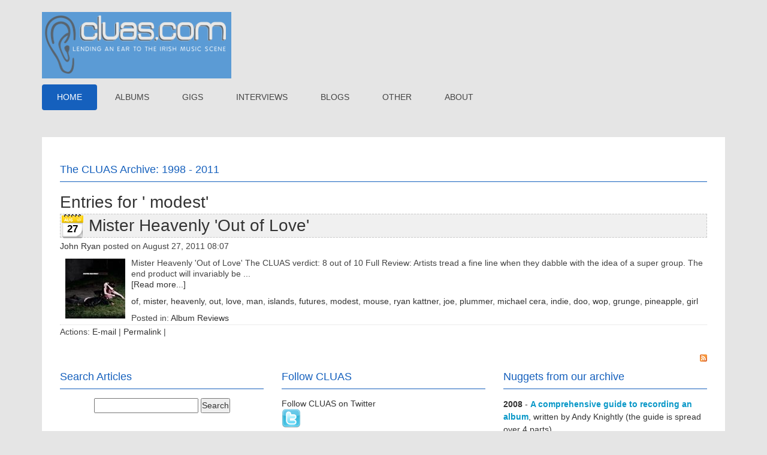

--- FILE ---
content_type: text/html; charset=utf-8
request_url: https://www.cluas.com/indie-music/Home/articleType/TagView?Tag=+modest
body_size: 8783
content:
<!DOCTYPE html>
<html  lang="en-US">
<head id="Head">
<!--*********************************************-->
<!-- DNN Platform - http://www.dnnsoftware.com   -->
<!-- Copyright (c) 2002-2018, by DNN Corporation -->
<!--*********************************************-->
<meta content="text/html; charset=UTF-8" http-equiv="Content-Type" />
<meta name="REVISIT-AFTER" content="1 DAYS" />
<meta name="RATING" content="GENERAL" />
<meta name="RESOURCE-TYPE" content="DOCUMENT" />
<meta content="text/javascript" http-equiv="Content-Script-Type" />
<meta content="text/css" http-equiv="Content-Style-Type" />
<title>
	 modest | CLUAS Irish Indie Music
</title><meta id="MetaDescription" name="DESCRIPTION" content="Entries for &#39;{0}&#39;" /><meta id="MetaKeywords" name="KEYWORDS" content="album,gigs,reviews,features,ireland, music,irish,DotNetNuke,DNN" /><meta id="MetaGenerator" name="GENERATOR" content="DotNetNuke " /><link href="/indie-music/Resources/Shared/stylesheets/dnndefault/7.0.0/default.css?cdv=237" type="text/css" rel="stylesheet"/><link href="/indie-music/Portals/_default/admin.css?cdv=237" type="text/css" rel="stylesheet"/><link href="/indie-music/DesktopModules/DnnForge%20-%20NewsArticles/module.css?cdv=237" type="text/css" rel="stylesheet"/><link href="/indie-music/Resources/Search/SearchSkinObjectPreview.css?cdv=237" type="text/css" rel="stylesheet"/><link href="/indie-music/Portals/_default/skins/clean-denim/skin.css?cdv=237" type="text/css" rel="stylesheet"/><link href="/indie-music/Portals/_default/containers/clean-denim/container.css?cdv=237" type="text/css" rel="stylesheet"/><link href="/indie-music/Portals/0/portal.css?cdv=237" type="text/css" rel="stylesheet"/><link href="/indie-music/desktopmodules/dnnforge - newsarticles/includes/shadowbox/shadowbox.css?cdv=237" type="text/css" rel="stylesheet"/><script src="/indie-music/Resources/libraries/jQuery/03_02_01/jquery.js?cdv=237" type="text/javascript"></script><script src="/indie-music/Resources/libraries/jQuery-Migrate/03_00_00/jquery-migrate.js?cdv=237" type="text/javascript"></script><script src="/indie-music/Resources/libraries/jQuery-UI/01_12_01/jquery-ui.js?cdv=237" type="text/javascript"></script><link id="Template_728" rel="stylesheet" type="text/css" href="/indie-music/DesktopModules/DnnForge - NewsArticles/Templates/Standard/Template.css" /><meta name="google-site-verification" content="NxwaCL6OxwqVX-3sOEwfww2xx9g66QiuGnJ9IFjp6ho" />
<link rel="wlwmanifest" type="application/wlwmanifest+xml" title="windows livewriter manifest" href="https://www.cluas.com:443/indie-music/desktopmodules/dnnforge%20-%20newsarticles/api/metaweblog/wlwmanifest.xml" />

<link type="application/rsd+xml" rel="EditURI" title="RSD" href="https://www.cluas.com:443/indie-music/desktopmodules/dnnforge%20-%20newsarticles/api/rsd.ashx?id=436&url=https://www.cluas.com/indie-music/Home" />
<link rel='SHORTCUT ICON' href='/indie-music/Portals/0/favicon.ico?ver=2006-05-13-170000-000' type='image/x-icon' /><meta name="viewport" content="width=device-width, minimum-scale=1.0, maximum-scale=1.0" /><meta name="robots" content="NOINDEX, FOLLOW" /></head>
<body id="Body">
    
    <form method="post" action="/indie-music/Home/articleType/TagView?Tag=+modest" id="Form" enctype="multipart/form-data">
<div class="aspNetHidden">
<input type="hidden" name="__EVENTTARGET" id="__EVENTTARGET" value="" />
<input type="hidden" name="__EVENTARGUMENT" id="__EVENTARGUMENT" value="" />
<input type="hidden" name="__VIEWSTATE" id="__VIEWSTATE" value="Pslikyqx3BRwvt1hy1niZc0ZGl0/OXmo23Ol9kmKY+b1LPfo0olfZN/[base64]/Tuct5SdpXe9Gr3T0iSA/[base64]/a3G+p8/lrXpE69j8SAp+crQxcufSpK9/cQwUebZJZfCm9/Nieg4LSj6/lUZdVLPAneoddux/q7SPrPJTeyfsJsIhruJM4f9RNsHIxkTLlfWVlx2r74P7S+8KWXezJSh3JRxmMpqaIL8fyy1PP4anD7D9FWoV0u8MTaDmOSr/OmJcIgc" />
</div>

<script type="text/javascript">
//<![CDATA[
var theForm = document.forms['Form'];
if (!theForm) {
    theForm = document.Form;
}
function __doPostBack(eventTarget, eventArgument) {
    if (!theForm.onsubmit || (theForm.onsubmit() != false)) {
        theForm.__EVENTTARGET.value = eventTarget;
        theForm.__EVENTARGUMENT.value = eventArgument;
        theForm.submit();
    }
}
//]]>
</script>


<script src="/indie-music/WebResource.axd?d=pynGkmcFUV0xrngWI0XAld1_0wNHFbju23g9QfugBz23GimopsEUtRjpVEw1&amp;t=638901397900000000" type="text/javascript"></script>


<script src="/indie-music/ScriptResource.axd?d=NJmAwtEo3IorWpzNGXPY-Vyt8tKGCWj9PqqAOV45gY_AhM1BdslTc_aNBu12rRT3IFSTKqeby4hl4TqehtOyiNljg0YLzBo4pNhUhzQlc9ywXUzHdWFma6fMOt7cZuoLLPS3IQ2&amp;t=5c0e0825" type="text/javascript"></script>
<script src="/indie-music/ScriptResource.axd?d=dwY9oWetJoK3WElGeNaX7Lvrgc6NnZs3N2jjGhIszN-1C87eqImpRqXCj2V1oBRRt-8rz-3yk2ATXSaxPcn1k8qbkUVG_bTL-pKT52OmJZvVWSmd_3mPSNfwr4gx8UxLquClCD7megmguDs90&amp;t=5c0e0825" type="text/javascript"></script>
<div class="aspNetHidden">

	<input type="hidden" name="__VIEWSTATEGENERATOR" id="__VIEWSTATEGENERATOR" value="7D83FEF4" />
	<input type="hidden" name="__EVENTVALIDATION" id="__EVENTVALIDATION" value="9ogkRO7yBwbnzL8qPu+3OQhyYXkRRiSAI55xSBE7r+9wbkaEU+uXXSbO3gzRWasdP2G9ncul9OPO3epeVG1fy6Sh9UNM5a+35QUR1gFQOuDXn2gaMAVMOLqNP6+gPcuK/63RbDa23yuEWhJJ76FkVPaMtNR7u+vz08neCGmHP5sx+P8Qq2bJOCoBlIunX5MIXLbRaQ==" />
</div><script src="/indie-music/js/dnn.js?cdv=237" type="text/javascript"></script><script src="/indie-music/js/dnn.modalpopup.js?cdv=237" type="text/javascript"></script><script src="/indie-music/desktopmodules/dnnforge - newsarticles/includes/shadowbox/shadowbox.js?cdv=237" type="text/javascript"></script><script src="/indie-music/Portals/_default/skins/clean-denim/bootstrap/js/bootstrap.min.js?cdv=237" type="text/javascript"></script><script src="/indie-music/Resources/Shared/Scripts/jquery/jquery.hoverIntent.min.js?cdv=237" type="text/javascript"></script><script src="/indie-music/Portals/_default/skins/clean-denim/dnnStandardMenu/dnnStandardMenu.js?cdv=237" type="text/javascript"></script><script src="/indie-music/Portals/_default/skins/clean-denim/dnnMobileMenu/dnnMobileMenu.js?cdv=237" type="text/javascript"></script><script src="/indie-music/Portals/_default/skins/clean-denim/js/jquery.nivo.slider.js?cdv=237" type="text/javascript"></script><script src="/indie-music/Portals/_default/skins/clean-denim/js/jquery.flexslider.js?cdv=237" type="text/javascript"></script><script src="/indie-music/Portals/_default/skins/clean-denim/js/lightbox.min.js?cdv=237" type="text/javascript"></script><script src="/indie-music/Portals/_default/skins/clean-denim/js/jquery.quovolver.js?cdv=237" type="text/javascript"></script><script src="/indie-music/Portals/_default/skins/clean-denim/js/owl.carousel.min.js?cdv=237" type="text/javascript"></script><script src="/indie-music/Portals/_default/skins/clean-denim/js/jquery.themepunch.plugins.min.js?cdv=237" type="text/javascript"></script><script src="/indie-music/Portals/_default/skins/clean-denim/js/jquery.themepunch.revolution.min.js?cdv=237" type="text/javascript"></script><script src="/indie-music/Portals/_default/skins/clean-denim/js/jquery.plugin.js?cdv=237" type="text/javascript"></script><script src="/indie-music/Portals/_default/skins/clean-denim/js/custom.js?cdv=237" type="text/javascript"></script><script src="/indie-music/js/dnncore.js?cdv=237" type="text/javascript"></script><script src="/indie-music/Resources/Search/SearchSkinObjectPreview.js?cdv=237" type="text/javascript"></script><script src="/indie-music/js/dnn.servicesframework.js?cdv=237" type="text/javascript"></script><script type="text/javascript">
//<![CDATA[
Sys.WebForms.PageRequestManager._initialize('ScriptManager', 'Form', [], [], [], 90, '');
//]]>
</script>

        
        
        
<!-- Control Panel -->
<div id="ControlPanelWrapper">
	

</div>
<!-- Wrapper -->
<div id="wrapper">
	
	<!-- Header -->
	<header id="header">
		<div class="container">
			<div class="logo">
				<a id="dnn_dnnLogo_hypLogo" title="CLUAS Irish Indie Music" href="https://www.cluas.com/indie-music"><img id="dnn_dnnLogo_imgLogo" src="/indie-music/Portals/0/cluas-96px.PNG?ver=2021-01-15-173527-693" alt="CLUAS Irish Indie Music" /></a>
			</div>
			<div class="user-profile">
				
 
				
			</div>
		</div>
	</header>
	
	<!-- Nav -->
	<nav id="nav">
		<div class="container">
			<a class="mobile-nav-btn" title="MENU" href="javascript:void(0);"></a>
			<div class="nav-box">
				<!--SEO NOINDEX-->
<div id="dnnMenu">
    <ul class="topLevel">
	    
	<li class="item first breadcrumb selected">
		
			<a href="https://www.cluas.com/indie-music/Home"><span>Home</span></a>
		
	</li>

	<li class="item">
		
			<a href="https://www.cluas.com/indie-music/Home/articleType/CategoryView/categoryId/2/Album-reviews"><span>Albums</span></a>
		
	</li>

	<li class="item">
		
			<a href="https://www.cluas.com/indie-music/Home/articleType/CategoryView/categoryId/1/Gig-Reviews"><span>Gigs</span></a>
		
	</li>

	<li class="item">
		
			<a href="https://www.cluas.com/indie-music/Home/articleType/CategoryView/categoryId/3/Interviews"><span>Interviews</span></a>
		
	</li>

	<li class="item">
		
			<a href="https://www.cluas.com/indie-music/Home/articleType/CategoryView/categoryId/113/Blogs"><span>Blogs</span></a>
		
	</li>

	<li class="item haschild">
		
			<a href="https://www.cluas.com/indie-music/Other"><span>Other</span></a>
		
            <div class="subLevel">
			    <ul>
				    
	<li class="item first">
		
			<a href="https://www.cluas.com/indie-music/Other/Reader-Writer-Polls"><span>Reader &amp; Writer Polls</span></a>
		
	</li>

	<li class="item">
		
			<a href="https://www.cluas.com/indie-music/Other/Features"><span>Features</span></a>
		
	</li>

	<li class="item">
		
			<a href="https://www.cluas.com/indie-music/Other/Nuggets"><span>Nuggets</span></a>
		
	</li>

	<li class="item last">
		
			<a href="http://www.cluas.com/indie-music/Scenes"><span>Scenes</span></a>
		
	</li>

			    </ul>
            </div>
		
	</li>

	<li class="item last">
		
			<a href="https://www.cluas.com/indie-music/About"><span>About</span></a>
		
	</li>

    </ul>
</div>
<!--END SEO-->



			</div>
			<div class="search">
				<!-- <span id="dnn_dnnSearch_ClassicSearch">
    
    
    <span class="searchInputContainer" data-moreresults="See More Results" data-noresult="No Results Found">
        <input name="dnn$dnnSearch$txtSearch" type="text" maxlength="255" size="20" id="dnn_dnnSearch_txtSearch" class="NormalTextBox" aria-label="Search" autocomplete="off" placeholder="Search..." />
        <a class="dnnSearchBoxClearText" title="Clear search text"></a>
    </span>
    <a id="dnn_dnnSearch_cmdSearch" class="SkinObject" href="javascript:__doPostBack(&#39;dnn$dnnSearch$cmdSearch&#39;,&#39;&#39;)">Search</a>
</span>


<script type="text/javascript">
    $(function() {
        if (typeof dnn != "undefined" && typeof dnn.searchSkinObject != "undefined") {
            var searchSkinObject = new dnn.searchSkinObject({
                delayTriggerAutoSearch : 400,
                minCharRequiredTriggerAutoSearch : 2,
                searchType: 'S',
                enableWildSearch: true,
                cultureCode: 'en-US',
                portalId: -1
                }
            );
            searchSkinObject.init();
            
            
            // attach classic search
            var siteBtn = $('#dnn_dnnSearch_SiteRadioButton');
            var webBtn = $('#dnn_dnnSearch_WebRadioButton');
            var clickHandler = function() {
                if (siteBtn.is(':checked')) searchSkinObject.settings.searchType = 'S';
                else searchSkinObject.settings.searchType = 'W';
            };
            siteBtn.on('change', clickHandler);
            webBtn.on('change', clickHandler);
            
            
        }
    });
</script>
 -->
			</div>
		</div>
	</nav>

	<!-- Mobile Nav -->
	<div class="container">
		<div class="mobile-nav">
			<!--SEO NOINDEX-->
<div id="dnnMobileMenu">
    <ul class="mobileTopLevel">
	    
	<li class="itemMobile firstMobile breadcrumbMobile selectedMobile">
		
			<a href="https://www.cluas.com/indie-music/Home"><span>Home</span></a>
		
	</li>

	<li class="itemMobile">
		
			<a href="https://www.cluas.com/indie-music/Home/articleType/CategoryView/categoryId/2/Album-reviews"><span>Albums</span></a>
		
	</li>

	<li class="itemMobile">
		
			<a href="https://www.cluas.com/indie-music/Home/articleType/CategoryView/categoryId/1/Gig-Reviews"><span>Gigs</span></a>
		
	</li>

	<li class="itemMobile">
		
			<a href="https://www.cluas.com/indie-music/Home/articleType/CategoryView/categoryId/3/Interviews"><span>Interviews</span></a>
		
	</li>

	<li class="itemMobile">
		
			<a href="https://www.cluas.com/indie-music/Home/articleType/CategoryView/categoryId/113/Blogs"><span>Blogs</span></a>
		
	</li>

	<li class="itemMobile haschildMobile">
		
			<a href="https://www.cluas.com/indie-music/Other"><span>Other</span></a>
		
		<span class="mobileNavIcon"></span>
            	<div class="mobileSubLevel">
			    <ul>
				    
	<li class="itemMobile firstMobile">
		
			<a href="https://www.cluas.com/indie-music/Other/Reader-Writer-Polls"><span>Reader &amp; Writer Polls</span></a>
		
	</li>

	<li class="itemMobile">
		
			<a href="https://www.cluas.com/indie-music/Other/Features"><span>Features</span></a>
		
	</li>

	<li class="itemMobile">
		
			<a href="https://www.cluas.com/indie-music/Other/Nuggets"><span>Nuggets</span></a>
		
	</li>

	<li class="itemMobile lastMobile">
		
			<a href="http://www.cluas.com/indie-music/Scenes"><span>Scenes</span></a>
		
	</li>

			    </ul>
            	</div>
		
	</li>

	<li class="itemMobile lastMobile">
		
			<a href="https://www.cluas.com/indie-music/About"><span>About</span></a>
		
	</li>

    </ul>
</div>
<!--END SEO-->



		</div>
	</div>
    
	<!-- Banner -->
	<div class="banner">
		<div class="container">
			<div id="dnn_BannerPane" class="banner-pane DNNEmptyPane"></div>
		</div>
	</div>
				
    <!-- Content -->
	<div class="container">
		<div class="content">	
			<div class="row">
				<div class="col-md-12">
					<div id="dnn_TopPane12" class="dnn-pane DNNEmptyPane"></div>
				</div>
			</div>
			<div class="row">
				<div class="col-md-6">
					<div id="dnn_TopLeft6" class="dnn-pane DNNEmptyPane"></div>
				</div>
				<div class="col-md-6">
					<div id="dnn_TopRight6" class="dnn-pane DNNEmptyPane"></div>
				</div>
			</div>
			<div class="row">
				<div class="col-md-4">
					<div id="dnn_TopLeft4" class="dnn-pane DNNEmptyPane"></div>
				</div>
				<div class="col-md-4">
					<div id="dnn_TopMiddle4" class="dnn-pane DNNEmptyPane"></div>
				</div>
				<div class="col-md-4">
					<div id="dnn_TopRight4" class="dnn-pane DNNEmptyPane"></div>
				</div>
			</div>
			<div class="row">
				<div class="col-md-12">
					<div id="dnn_ContentPane" class="dnn-pane"><div class="DnnModule DnnModule-DnnForge-NewsArticles DnnModule-728"><a name="728"></a>
<div class="dnn-container container-1">
    <h4 class="container-title"><span id="dnn_ctr728_dnnTITLE_titleLabel" class="title-color-1">The CLUAS Archive: 1998 - 2011</span>


</h4>
    <div class="container-pane">
    	<div id="dnn_ctr728_ContentPane"><!-- Start_Module_728 --><div id="dnn_ctr728_ModuleContent" class="DNNModuleContent ModDnnForgeNewsArticlesC">
	<!--CDF(Javascript|/indie-music/desktopmodules/dnnforge - newsarticles/includes/shadowbox/shadowbox.js?cdv=237|DnnBodyProvider|100)-->
<!--CDF(Css|/indie-music/desktopmodules/dnnforge - newsarticles/includes/shadowbox/shadowbox.css?cdv=237|DnnPageHeaderProvider|100)-->

<div class="NewsArticles">
    
<div align="left">
    <h1><span id="dnn_ctr728_NewsArticles_ViewTag_lblTag">Entries for ' modest'</span></h1>
</div>
<div class="article">

    <div class="articleCalendar articleCalendarIcon-08">
        <div class="articleCalendarDay">27</div>
    </div>
    <div class="articleHeadline"><h1><a href="https://www.cluas.com/indie-music/Home/ID/562/Mister-Heavenly-Out-of-Love">Mister Heavenly 'Out of Love'</a></h1></div>
    <div class="articleAuthor Normal"><a href="https://www.cluas.com/indie-music/Home/articleType/AuthorView/authorID/4808">John Ryan</a> posted on August 27, 2011 08:07</div>

    <div class="articleEntry Normal">
        <div class="articleImage"><img src="/indie-music/DesktopModules/DnnForge%20-%20NewsArticles/ImageHandler.ashx?Width=100&amp;Height=100&amp;HomeDirectory=%2findie-music%2fPortals%2f0%2f&amp;FileName=images%2fMister-Heavenly-Out-of-Love.jpg&amp;PortalID=0&amp;q=1" alt="Mister Heavenly &#39;Out of Love&#39;" /></div>
        Mister Heavenly &#39;Out of Love&#39;

	The CLUAS verdict: 8 out of 10

	Full Review: Artists tread a fine line when they dabble with the idea of a super group. The end product will invariably be ...
        
        
        
            <p><a href="https://www.cluas.com/indie-music/Home/ID/562/Mister-Heavenly-Out-of-Love" target="">[Read more...]</a></p>
        <a href="https://www.cluas.com/indie-music/Home/articleType/TagView/Tag/of">of</a>, <a href="https://www.cluas.com/indie-music/Home/articleType/TagView/Tag/mister">mister</a>, <a href="https://www.cluas.com/indie-music/Home/articleType/TagView?Tag=+heavenly"> heavenly</a>, <a href="https://www.cluas.com/indie-music/Home/articleType/TagView?Tag=+out"> out</a>, <a href="https://www.cluas.com/indie-music/Home/articleType/TagView?Tag=+love"> love</a>, <a href="https://www.cluas.com/indie-music/Home/articleType/TagView?Tag=+man"> man</a>, <a href="https://www.cluas.com/indie-music/Home/articleType/TagView?Tag=+islands"> islands</a>, <a href="https://www.cluas.com/indie-music/Home/articleType/TagView?Tag=+futures"> futures</a>, <a href="https://www.cluas.com/indie-music/Home/articleType/TagView?Tag=+modest"> modest</a>, <a href="https://www.cluas.com/indie-music/Home/articleType/TagView?Tag=+mouse"> mouse</a>, <a href="https://www.cluas.com/indie-music/Home/articleType/TagView?Tag=+ryan+kattner"> ryan kattner</a>, <a href="https://www.cluas.com/indie-music/Home/articleType/TagView?Tag=+joe"> joe</a>, <a href="https://www.cluas.com/indie-music/Home/articleType/TagView?Tag=+plummer"> plummer</a>, <a href="https://www.cluas.com/indie-music/Home/articleType/TagView?Tag=+michael+cera"> michael cera</a>, <a href="https://www.cluas.com/indie-music/Home/articleType/TagView?Tag=+indie"> indie</a>, <a href="https://www.cluas.com/indie-music/Home/articleType/TagView?Tag=+doo"> doo</a>, <a href="https://www.cluas.com/indie-music/Home/articleType/TagView?Tag=+wop"> wop</a>, <a href="https://www.cluas.com/indie-music/Home/articleType/TagView?Tag=+grunge"> grunge</a>, <a href="https://www.cluas.com/indie-music/Home/articleType/TagView?Tag=+pineapple"> pineapple</a>, <a href="https://www.cluas.com/indie-music/Home/articleType/TagView?Tag=+girl"> girl</a>
    </div>
    
     
    <div class="articleCategories Normal">
        Posted in: <a href="https://www.cluas.com/indie-music/Home/articleType/CategoryView/categoryId/2/Album-Reviews" > Album Reviews</a>
    </div>
    
    
    <div class="Normal">
        Actions: 
        <a rel="nofollow" href="mailto:?subject=Mister Heavenly 'Out of Love'&amp;body=Thought you might like this: https://www.cluas.com/indie-music/Home/ID/562/Mister-Heavenly-Out-of-Love">E-mail</a> | 
        <a rel="bookmark" href="https://www.cluas.com/indie-music/Home/ID/562/Mister-Heavenly-Out-of-Love">Permalink</a> | 
        
    </div>
    
</div>
<!-- Listing.Footer -->



<!-- Menu.Item -->
<div class="Normal" align="center">
	
    <span style="float: right;">
        <a rel="nofollow" href="/indie-music/DesktopModules/DnnForge%20-%20NewsArticles/Rss.aspx?TabID=36&amp;ModuleID=728&amp;MaxCount=25">
            <img src="/indie-music/DesktopModules/DnnForge - NewsArticles/Templates/Standard/Images/rssbutton.gif" alt="25 Latest Articles" style="border-width: 0px;"/>
        </a>
    </span>	
	 

			
	
</div>



</div>
</div><!-- End_Module_728 --></div>
	</div>
	<div class="clear"></div>
</div>
<div class="container-space-2"></div>
</div></div>
				</div>
			</div>
			<div class="row">
				<div class="col-md-4">
					<div id="dnn_BottomLeft4" class="dnn-pane"><div class="DnnModule DnnModule-DnnForge-NewsSearch DnnModule-736"><a name="736"></a>
<div class="dnn-container container-1">
    <h4 class="container-title"><span id="dnn_ctr736_dnnTITLE_titleLabel" class="title-color-1">Search Articles</span>


</h4>
    <div class="container-pane">
    	<div id="dnn_ctr736_ContentPane"><!-- Start_Module_736 --><div id="dnn_ctr736_ModuleContent" class="DNNModuleContent ModDnnForgeNewsSearchC">
	

<div align="center" id="articleSearchFormSmall" >
    <div id="dnn_ctr736_NewsSearch_pnlSearch" onkeypress="javascript:return WebForm_FireDefaultButton(event, &#39;dnn_ctr736_NewsSearch_btnSearch&#39;)">
		
        <input name="dnn$ctr736$NewsSearch$txtSearch" type="text" id="dnn_ctr736_NewsSearch_txtSearch" class="NormalTextBox" />
        <input type="submit" name="dnn$ctr736$NewsSearch$btnSearch" value="Search" id="dnn_ctr736_NewsSearch_btnSearch" />
    
	</div>
</div>


</div><!-- End_Module_736 --></div>
	</div>
	<div class="clear"></div>
</div>
<div class="container-space-2"></div>
</div></div>
				</div>
				<div class="col-md-4">
					<div id="dnn_BottomMiddle4" class="dnn-pane"><div class="DnnModule DnnModule-DNN_HTML DnnModule-775"><a name="775"></a>
<div class="dnn-container container-1">
    <h4 class="container-title"><span id="dnn_ctr775_dnnTITLE_titleLabel" class="title-color-1">Follow CLUAS</span>


</h4>
    <div class="container-pane">
    	<div id="dnn_ctr775_ContentPane"><!-- Start_Module_775 --><div id="dnn_ctr775_ModuleContent" class="DNNModuleContent ModDNNHTMLC">
	<div id="dnn_ctr775_HtmlModule_lblContent" class="Normal">
	<ul>
	<li>
		<a href="http://twitter.com/cluas">Follow CLUAS on Twitter</a></li>
</ul>
<p>
	<a href="http://twitter.com/cluas"><img alt="CLUAS on Twitter" src="https://www.cluas.com/images/home/twitter.png" style="width: 32px; height: 32px; border-top-width: 0px; border-right-width: 0px; border-bottom-width: 0px; border-left-width: 0px; border-top-style: solid; border-right-style: solid; border-bottom-style: solid; border-left-style: solid; " /></a></p>

</div>

</div><!-- End_Module_775 --></div>
	</div>
	<div class="clear"></div>
</div>
<div class="container-space-2"></div>
</div></div>
				</div>
				<div class="col-md-4">
					<div id="dnn_BottomRight4" class="dnn-pane"><div class="DnnModule DnnModule-ContentRotator DnnModule-741"><a name="741"></a>
<div class="dnn-container container-1">
    <h4 class="container-title"><span id="dnn_ctr741_dnnTITLE_titleLabel" class="title-color-1">Nuggets from our archive</span>


</h4>
    <div class="container-pane">
    	<div id="dnn_ctr741_ContentPane"><!-- Start_Module_741 --><div id="dnn_ctr741_ModuleContent" class="DNNModuleContent ModContentRotatorC">
	<p>
	<b>2008</b>&nbsp;-&nbsp;<a href="http://www.cluas.com/music/features/making-of-an-album/pre-production-921.htm" style="color: rgb(10, 152, 200); font-weight: 700; text-decoration: none; ">A comprehensive guide to recording an album</a>, written by Andy Knightly (the guide is spread over 4 parts).</p>


</div><!-- End_Module_741 --></div>
	</div>
	<div class="clear"></div>
</div>
<div class="container-space-2"></div>
</div></div>
				</div>
			</div>
			<div class="row">
				<div class="col-md-6">
					<div id="dnn_BottomLeft6" class="dnn-pane DNNEmptyPane"></div>
				</div>
				<div class="col-md-6">
					<div id="dnn_BottomRight6" class="dnn-pane DNNEmptyPane"></div>
				</div>
			</div>
			<div class="row">
				<div class="col-md-12">
					<div id="dnn_BottomPane12" class="dnn-pane DNNEmptyPane"></div>
				</div>
			</div>
		</div>
	</div>
        
	<!-- Footer -->
	<footer>
		<div class="footer-content-outer">
			<div class="container">
				<div class="footer-content">
					<div class="row">
						<div class="col-md-3">
							<div id="dnn_FooterLeftOuter" class="dnn-pane DNNEmptyPane"></div>
						</div>
						<div class="col-md-3">
							<div id="dnn_FooterLeftInner" class="dnn-pane DNNEmptyPane"></div>
						</div>
						<div class="col-md-3">
							<div id="dnn_FooterRightInner" class="dnn-pane DNNEmptyPane"></div>
						</div>
						<div class="col-md-3">
							<div id="dnn_FooterRightOuter" class="dnn-pane DNNEmptyPane"></div>
						</div>
					</div>
				</div>
			</div>
		</div>
		<div class="footer-row">
			<div class="container">
				<div class="copyright">
					<span id="dnn_dnnCopyright_lblCopyright" class="SkinObject">© 1999-2010 www.CLUAS.com &amp; individual writers as indicated per by-line.</span>

				</div>
                <div class="privacy">
                	<a id="dnn_dnnPrivacy_hypPrivacy" class="SkinObject" rel="nofollow" href="https://www.cluas.com/indie-music/Privacy">Privacy Statement</a><a id="dnn_dnnTerms_hypTerms" class="SkinObject" rel="nofollow" href="https://www.cluas.com/indie-music/Terms">Terms Of Use</a>
                </div>
			</div>
		</div>
	</footer>
	<a href="javascript:void(0)" class="back-top" title="Back Top"><i class="fa fa-chevron-up"></i></a>
</div>

<!-- JS Files -->
<!--CDF(Javascript|/indie-music/Portals/_default/skins/clean-denim/bootstrap/js/bootstrap.min.js?cdv=237|DnnBodyProvider|100)-->
<!--CDF(Javascript|/indie-music/Resources/Shared/Scripts/jquery/jquery.hoverIntent.min.js?cdv=237|DnnBodyProvider|100)-->
<!--CDF(Javascript|/indie-music/Portals/_default/skins/clean-denim/dnnStandardMenu/dnnStandardMenu.js?cdv=237|DnnBodyProvider|100)-->
<!--CDF(Javascript|/indie-music/Portals/_default/skins/clean-denim/dnnMobileMenu/dnnMobileMenu.js?cdv=237|DnnBodyProvider|100)-->
<!--CDF(Javascript|/indie-music/Portals/_default/skins/clean-denim/js/jquery.nivo.slider.js?cdv=237|DnnBodyProvider|100)-->
<!--CDF(Javascript|/indie-music/Portals/_default/skins/clean-denim/js/jquery.flexslider.js?cdv=237|DnnBodyProvider|100)-->
<!--CDF(Javascript|/indie-music/Portals/_default/skins/clean-denim/js/lightbox.min.js?cdv=237|DnnBodyProvider|100)-->
<!--CDF(Javascript|/indie-music/Portals/_default/skins/clean-denim/js/jquery.quovolver.js?cdv=237|DnnBodyProvider|100)-->
<!--CDF(Javascript|/indie-music/Portals/_default/skins/clean-denim/js/owl.carousel.min.js?cdv=237|DnnBodyProvider|100)-->
<!--CDF(Javascript|/indie-music/Portals/_default/skins/clean-denim/js/jquery.themepunch.plugins.min.js?cdv=237|DnnBodyProvider|100)-->
<!--CDF(Javascript|/indie-music/Portals/_default/skins/clean-denim/js/jquery.themepunch.revolution.min.js?cdv=237|DnnBodyProvider|100)-->
<!--CDF(Javascript|/indie-music/Portals/_default/skins/clean-denim/js/jquery.plugin.js?cdv=237|DnnBodyProvider|100)-->
<!--CDF(Javascript|/indie-music/Portals/_default/skins/clean-denim/js/custom.js?cdv=237|DnnBodyProvider|100)-->
        <input name="ScrollTop" type="hidden" id="ScrollTop" />
        <input name="__dnnVariable" type="hidden" id="__dnnVariable" autocomplete="off" value="`{`__scdoff`:`1`,`sf_siteRoot`:`/indie-music/`,`sf_tabId`:`36`}" />
        <input name="__RequestVerificationToken" type="hidden" value="x_Lw3W8j10HvLHX_CLXQ1DpOGNP5uDa5EV5zSMS3jgW9R5ucj0A8ZuRynlpQIE-_0XuvAQ2" />
    </form>
    <!--CDF(Javascript|/indie-music/js/dnncore.js?cdv=237|DnnBodyProvider|100)--><!--CDF(Javascript|/indie-music/js/dnn.modalpopup.js?cdv=237|DnnBodyProvider|50)--><!--CDF(Css|/indie-music/Resources/Shared/stylesheets/dnndefault/7.0.0/default.css?cdv=237|DnnPageHeaderProvider|5)--><!--CDF(Css|/indie-music/Portals/_default/skins/clean-denim/skin.css?cdv=237|DnnPageHeaderProvider|15)--><!--CDF(Css|/indie-music/Portals/_default/containers/clean-denim/container.css?cdv=237|DnnPageHeaderProvider|25)--><!--CDF(Css|/indie-music/Portals/_default/containers/clean-denim/container.css?cdv=237|DnnPageHeaderProvider|25)--><!--CDF(Css|/indie-music/Portals/_default/containers/clean-denim/container.css?cdv=237|DnnPageHeaderProvider|25)--><!--CDF(Css|/indie-music/Portals/_default/containers/clean-denim/container.css?cdv=237|DnnPageHeaderProvider|25)--><!--CDF(Css|/indie-music/DesktopModules/DnnForge%20-%20NewsArticles/module.css?cdv=237|DnnPageHeaderProvider|10)--><!--CDF(Css|/indie-music/DesktopModules/DnnForge%20-%20NewsArticles/module.css?cdv=237|DnnPageHeaderProvider|10)--><!--CDF(Css|/indie-music/Portals/_default/admin.css?cdv=237|DnnPageHeaderProvider|6)--><!--CDF(Css|/indie-music/Portals/0/portal.css?cdv=237|DnnPageHeaderProvider|35)--><!--CDF(Css|/indie-music/Resources/Search/SearchSkinObjectPreview.css?cdv=237|DnnPageHeaderProvider|10)--><!--CDF(Javascript|/indie-music/Resources/Search/SearchSkinObjectPreview.js?cdv=237|DnnBodyProvider|100)--><!--CDF(Javascript|/indie-music/js/dnn.js?cdv=237|DnnBodyProvider|12)--><!--CDF(Javascript|/indie-music/js/dnn.servicesframework.js?cdv=237|DnnBodyProvider|100)--><!--CDF(Javascript|/indie-music/Resources/libraries/jQuery-Migrate/03_00_00/jquery-migrate.js?cdv=237|DnnPageHeaderProvider|6)--><!--CDF(Javascript|/indie-music/Resources/libraries/jQuery/03_02_01/jquery.js?cdv=237|DnnPageHeaderProvider|5)--><!--CDF(Javascript|/indie-music/Resources/libraries/jQuery-UI/01_12_01/jquery-ui.js?cdv=237|DnnPageHeaderProvider|10)-->
    
</body>
</html>


--- FILE ---
content_type: text/css
request_url: https://www.cluas.com/indie-music/Portals/_default/skins/clean-denim/skin.css?cdv=237
body_size: 94
content:
/*--------------------------------------------------------------------------- */
/* CSS Staff */
/*--------------------------------------------------------------------------- */
@import url(bootstrap/css/bootstrap.css);
@import url(css/docs.min.css);
@import url(css/prettyprint.css);
@import url(css/font-awesome.min.css);
@import url(css/animate.css);
@import url(css/base.css);
@import url(css/components.css);
@import url(css/revolutionslider.css);
@import url(css/settings.css);
@import url(css/owl.carousel.css);
@import url(css/nivoSlider.css);
@import url(css/flexslider.css);
@import url(css/lightbox.css);
@import url(css/template.css);
@import url(dnnStandardMenu/dnnStandardMenu.css);
@import url(dnnMegaMenu/dnnMegaMenu.css);
@import url(dnnMobileMenu/dnnMobileMenu.css);

--- FILE ---
content_type: text/css
request_url: https://www.cluas.com/indie-music/Portals/_default/skins/clean-denim/dnnStandardMenu/dnnStandardMenu.css
body_size: 645
content:
#dnnMenu{ margin:0;}
#dnnMenu .topLevel{ position:relative; margin:0; padding:0;}
#dnnMenu .topLevel li{ position:relative; float:left; margin:0; list-style-type:none;}
#dnnMenu .topLevel > li{ margin-bottom:35px;}

#dnnMenu .breadcrumb { background:none; border-radius:0; list-style:none; margin:0; padding:0;}
#dnnMenu .topLevel li a{ display:block; height:43px; line-height:43px; color:#454545; padding:0 25px; margin:0 5px 0 0; border-radius:4px;}
#dnnMenu .topLevel li.haschild a:hover, #dnnMenu .topLevel li.haschild.hover a{ border-radius:4px 4px 0 0;}
#dnnMenu .topLevel li.breadcrumb a,#dnnMenu .topLevel li.hover a, #dnnMenu .topLevel li a:hover{ background:#1560BD; color:#fff; text-decoration:none;}
#dnnMenu .topLevel li a span{ display:block; margin:0; padding:0; font-size:14px; text-transform:uppercase;}

#dnnMenu .subLevel{ display:none; position:absolute; left:0; top:43px; width:220px; background:#1560BD; margin:0; padding:0; z-index:1210; border-radius:0 4px 4px 4px;}
#dnnMenu .topLevel li.hover .subLevel{ display:block;}
#dnnMenu .subLevel ul{ position:relative; margin:0; padding:0 ; border-radius:0; z-index:1200;}
#dnnMenu .subLevel li{ float:none; clear:both; width:auto; height:46px; margin-right:0; padding:0 10px;}
#dnnMenu .subLevel li.haschild{ background:url(../images/MunuArrow2.png) no-repeat 195px center;}
#dnnMenu .subLevel li.item a{ background:none; padding:0 10px 0 15px; color:#fff; border-radius:0; box-shadow:none; border:none; transition:padding 0.2s linear 0s; -webkit-transition:padding 0.2s linear 0s; -moz-transition:padding 0.2s linear 0s; border-bottom:1px solid rgba(255,255,255,.2);}
#dnnMenu .subLevel li:last-child a{ border-bottom:none;}
#dnnMenu .subLevel li.item > a:hover, #dnnMenu .subLevel li.breadcrumb > a{ padding-left:20px;}
#dnnMenu .subLevel li.item a span{ height:46px; line-height:46px; padding:0; text-shadow:none; font-size:13px; text-transform:inherit;}

#dnnMenu .subLevelRight{ display:none; position:absolute; left:220px; top:0; width:220px; background:#1560BD; border-radius:4px;}
#dnnMenu .subLevelRight ul{ display:block;}
#dnnMenu .subLevelRight ul li{ position:relative;}
#dnnMenu .subLevelRight ul li.item a { display:block;}
#dnnMenu .subLevelRight ul li.item a span{ display:block; white-space:nowrap; height:46px; line-height:46px;}

@media only screen and (max-width: 980px) {

}
